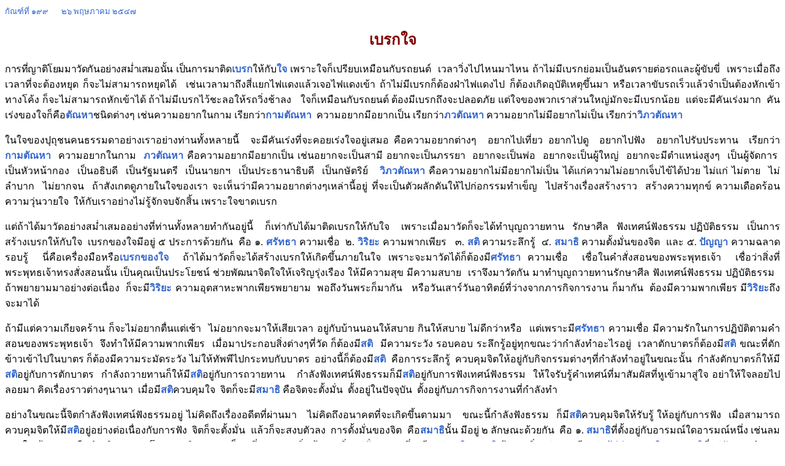

--- FILE ---
content_type: text/html
request_url: http://www.kammatthana.com/D_199.htm
body_size: 9470
content:
<html>

<head>
<meta http-equiv="Content-Type" content="text/html; charset=windows-874">
<meta name="GENERATOR" content="Microsoft FrontPage 4.0">
<meta name="ProgId" content="FrontPage.Editor.Document">
<title>D_199</title>
</head>

<body>

<p><span lang="TH"><font size="2" color="#3366CC">กัณฑ์ที่
๑๙๙&nbsp;&nbsp;&nbsp;&nbsp;&nbsp;&nbsp; </font></span><font size="2" color="#3366CC"><o:p>
</o:p>
<span lang="TH" style="font-family:&quot;Microsoft Sans Serif&quot;;mso-hansi-font-family:&quot;Cordia New&quot;">๒๖
พฤษภาคม ๒๕๔๗</span><span style="font-family: Microsoft Sans Serif; mso-hansi-font-family: Cordia New"><o:p>
</o:p>
</span></font></p>
<p align="center"><font size="5"><span lang="TH"><b><font color="#800000">เบรกใจ</font></b></span></font></p>
<p align="center"><font size="5"><span style="font-family: Microsoft Sans Serif; mso-hansi-font-family: Cordia New"><o:p>
</o:p>
<o:p>
</o:p>
<o:p>
</o:p>
</span></font></p>
<p style="text-align:justify"><font size="3"><span lang="TH" style="font-family: Microsoft Sans Serif; mso-hansi-font-family: Cordia New; letter-spacing: -.3pt">การที่ญาติโยมมาวัดกันอย่างสม่ำเสมอนั้น
เป็นการมา</span><span lang="TH" style="font-family: Microsoft Sans Serif; mso-hansi-font-family: Cordia New">ติด<b><font color="#3366CC">เบรก</font></b>ให้กับ<font color="#3366CC"><b>ใจ</b></font><span style="mso-spacerun: yes"><font color="#3366CC">
</font> </span>เพราะใจก็เปรียบเหมือนกับรถยนต์<span style="mso-spacerun: yes">&nbsp;
</span>เวลาวิ่งไปไหนมาไหน
ถ้าไม่มีเบรกย่อมเป็นอันตรายต่อรถและผู้ขับขี่<span style="mso-spacerun: yes">&nbsp;
</span>เพราะเมื่อถึงเวลาที่จะต้องหยุด
ก็จะไม่สามารถหยุดได้<span style="mso-spacerun: yes">&nbsp;
</span>เช่นเวลามาถึงสี่แยกไฟแดงแล้วเจอไฟแดงเข้า
ถ้าไม่มีเบรกก็ต้องฝ่าไฟแดงไป
ก็ต้องเกิดอุบัติเหตุขึ้นมา
หรือเวลาขับรถเร็วแล้วจำเป็นต้องหักเข้าทางโค้ง
ก็จะไม่สามารถหักเข้าได้
ถ้าไม่มีเบรกไว้ชะลอให้รถวิ่งช้าลง<span style="mso-spacerun: yes">&nbsp;&nbsp;
</span>ใจก็เหมือนกับรถยนต์
ต้องมีเบรกถึงจะปลอดภัย
แต่ใจของพวกเราส่วนใหญ่มักจะมีเบรกน้อย<span style="mso-spacerun: yes">&nbsp;
</span>แต่จะมีคันเร่งมาก<span style="mso-spacerun:
yes">&nbsp; </span>คันเร่งของใจก็คือ<b><font color="#3366CC">ตัณหา</font></b>ชนิดต่างๆ
เช่นความอยากในกาม เรียกว่า<font color="#3366CC"><b>กามตัณหา</b><span style="mso-spacerun: yes">&nbsp;
</span></font>ความอยากมีอยากเป็น
เรียกว่า<font color="#3366CC"><b>ภวตัณหา</b></font><span style="mso-spacerun: yes"><font color="#3366CC">
</font> </span>ความอยากไม่มีอยากไม่เป็น
เรียกว่า<font color="#3366CC"><b>วิภวตัณหา</b><span style="mso-spacerun: yes">&nbsp;&nbsp;
</span></font></span><span style="font-family: Microsoft Sans Serif; mso-hansi-font-family: Cordia New"><o:p>
</o:p>
</span></font><span style="font-family: Microsoft Sans Serif; mso-hansi-font-family: Cordia New"><font size="3"><o:p>
</o:p>
</font></span></p>
<p style="text-align:justify"><font size="3"><span lang="TH" style="font-family: Microsoft Sans Serif; mso-hansi-font-family: Cordia New">ในใจของปุถุชนคนธรรมดาอย่างเราอย่างท่านทั้งหลายนี้<span style="mso-spacerun: yes">&nbsp;
</span>จะมีคันเร่งที่จะคอยเร่งใจอยู่เสมอ
คือความอยากต่างๆ<span style="mso-spacerun: yes">&nbsp;
</span>อยากไปเที่ยว อยากไปดู <span style="mso-spacerun: yes">&nbsp;</span>อยากไปฟัง<span style="mso-spacerun: yes">&nbsp;
</span>อยากไปรับประทาน<span style="mso-spacerun: yes">&nbsp;
</span>เรียกว่า<font color="#3366CC"><b>กามตัณหา</b><span style="mso-spacerun: yes">&nbsp;
</span></font>ความอยากในกาม<span style="mso-spacerun:
yes">&nbsp; </span><b><font color="#3366CC">ภวตัณหา</font></b><font color="#3366CC">
</font>คือความอยากมีอยากเป็น
เช่นอยากจะเป็นสามี
อยากจะเป็นภรรยา<span style="mso-spacerun: yes">&nbsp;
</span>อยากจะเป็นพ่อ<span style="mso-spacerun:
yes">&nbsp; </span>อยากจะเป็นผู้ใหญ่<span style="mso-spacerun: yes">&nbsp;
</span>อยากจะมีตำแหน่งสูงๆ<span style="mso-spacerun: yes">&nbsp;
</span>เป็นผู้จัดการ<span style="mso-spacerun: yes">&nbsp;
</span>เป็นหัวหน้ากอง<span style="mso-spacerun:
yes">&nbsp; </span>เป็นอธิบดี<span style="mso-spacerun: yes">&nbsp;
</span>เป็นรัฐมนตรี<span style="mso-spacerun: yes">&nbsp;
</span>เป็นนายกฯ<span style="mso-spacerun: yes">&nbsp; </span>เป็นประธานาธิบดี<span style="mso-spacerun:
yes">&nbsp; </span>เป็นกษัตริย์<span style="mso-spacerun: yes">&nbsp;&nbsp;
</span><b><font color="#3366CC">วิภวตัณหา</font></b>
คือความอยากไม่มีอยากไม่เป็น
ได้แก่ความไม่อยากเจ็บไข้ได้ป่วย
ไม่แก่ ไม่ตาย<span style="mso-spacerun: yes">&nbsp; </span>ไม่ลำบาก<span style="mso-spacerun: yes">&nbsp;
</span>ไม่ยากจน<span style="mso-spacerun: yes">&nbsp; </span>ถ้าสังเกตดูภายในใจของเรา
จะเห็นว่ามีความอยากต่างๆเหล่านี้อยู่
ที่จะเป็นตัวผลักดันให้ไปก่อกรรมทำเข็ญ<span style="mso-spacerun: yes">&nbsp;
</span>ไปสร้างเรื่องสร้างราว<span style="mso-spacerun: yes">&nbsp;
</span>สร้างความทุกข์
ความเดือดร้อน ความวุ่นวายใจ<span style="mso-spacerun:
yes">&nbsp; </span>ให้กับเราอย่างไม่รู้จักจบจักสิ้น
เพราะใจขาดเบรก<span style="mso-spacerun: yes">&nbsp;
</span></span><span style="font-family: Microsoft Sans Serif; mso-hansi-font-family: Cordia New"><o:p>
</o:p>
</span></font><span style="font-family: Microsoft Sans Serif; mso-hansi-font-family: Cordia New"><font size="3"><o:p>
</o:p>
</font></span></p>
<p style="text-align:justify"><font size="3"><span lang="TH" style="font-family: Microsoft Sans Serif; mso-hansi-font-family: Cordia New">แต่ถ้าได้มาวัดอย่างสม่ำเสมออย่างที่ท่านทั้งหลายทำกันอยู่นี้<span style="mso-spacerun: yes">&nbsp;&nbsp;
</span>ก็เท่ากับได้มาติดเบรกให้กับใจ<span style="mso-spacerun: yes">&nbsp;&nbsp;
</span>เพราะเมื่อมาวัดก็จะได้ทำบุญถวายทาน<span style="mso-spacerun: yes">&nbsp;
</span>รักษาศีล<span style="mso-spacerun: yes">&nbsp; </span>ฟังเทศน์ฟังธรรม
ปฏิบัติธรรม<span style="mso-spacerun: yes">&nbsp; </span>เป็นการสร้างเบรกให้กับใจ<span style="mso-spacerun: yes">&nbsp;
</span>เบรกของใจมีอยู่ ๕
ประการด้วยกัน<span style="mso-spacerun: yes">&nbsp; </span>คือ
๑. <b><font color="#3366CC">ศรัทธา</font></b><span style="mso-spacerun: yes"><font color="#3366CC">
</font> </span>ความเชื่อ<span style="mso-spacerun: yes">&nbsp;
</span>๒.<font color="#3366CC"> <b>วิริยะ</b> </font>ความพากเพียร<span style="mso-spacerun: yes">&nbsp;&nbsp;
</span>๓. <b><font color="#3366CC">สติ</font></b><font color="#3366CC"> </font>ความระลึกรู้<span style="mso-spacerun: yes">&nbsp;
</span>๔. <b><font color="#3366CC">สมาธิ</font></b><font color="#3366CC">
</font>ความตั้งมั่นของจิต<span style="mso-spacerun: yes">&nbsp;
</span>และ ๕. <b><font color="#3366CC">ปัญญา</font></b>
ความฉลาดรอบรู้<span style="mso-spacerun: yes">&nbsp;
</span>นี่คือเครื่องมือหรือ<font color="#3366CC"><b>เบรกของใจ</b><span style="mso-spacerun: yes">&nbsp;
</span></font>ถ้าได้มาวัดก็จะได้สร้างเบรกให้เกิดขึ้นภายในใจ
เพราะจะมาวัดได้ก็ต้องมี<font color="#3366CC"><b>ศรัทธา</b>
</font>ความเชื่อ<span style="mso-spacerun: yes">&nbsp; </span>เชื่อในคำสั่งสอนของพระพุทธเจ้า<span style="mso-spacerun: yes">&nbsp;
</span>เชื่อว่าสิ่งที่พระพุทธเจ้าทรงสั่งสอนนั้น
เป็นคุณเป็นประโยชน์
ช่วยพัฒนาจิตใจให้เจริญรุ่งเรือง
ให้มีความสุข มีความสบาย<span style="mso-spacerun: yes">&nbsp;
</span>เราจึงมาวัดกัน
มาทำบุญถวายทานรักษาศีล
ฟังเทศน์ฟังธรรม ปฏิบัติธรรม<span style="mso-spacerun:
yes">&nbsp;&nbsp; </span>ถ้าพยายามมาอย่างต่อเนื่อง<span style="mso-spacerun: yes">&nbsp;
</span>ก็จะมี<font color="#3366CC"><b>วิริยะ</b> </font>ความอุตสาหะพากเพียรพยายาม<span style="mso-spacerun: yes">&nbsp;
</span>พอถึงวันพระก็มากัน<span style="mso-spacerun:
yes">&nbsp; </span><span style="mso-spacerun: yes">&nbsp;</span>หรือวันเสาร์วันอาทิตย์ที่ว่างจากภารกิจการงาน
ก็มากัน<span style="mso-spacerun: yes">&nbsp; </span>ต้องมีความพากเพียร
ม<font color="#3366CC">ี<b>วิริยะ</b></font>ถึงจะมาได้<span style="mso-spacerun: yes">&nbsp;&nbsp;&nbsp;
</span></span><span style="font-family: Microsoft Sans Serif; mso-hansi-font-family: Cordia New"><o:p>
</o:p>
</span></font><span style="font-family: Microsoft Sans Serif; mso-hansi-font-family: Cordia New"><font size="3"><o:p>
</o:p>
</font></span></p>
<p style="text-align:justify"><font size="3"><span lang="TH" style="font-family: Microsoft Sans Serif; mso-hansi-font-family: Cordia New">ถ้ามีแต่ความเกียจคร้าน
ก็จะไม่อยากตื่นแต่เช้า<span style="mso-spacerun: yes">&nbsp;
</span>ไม่อยากจะมาให้เสียเวลา
อยู่กับบ้านนอนให้สบาย
กินให้สบาย ไม่ดีกว่าหรือ<span style="mso-spacerun: yes">&nbsp;
</span>แต่เพราะมี<font color="#3366CC"><b>ศรัทธา</b>
</font>ความเชื่อ
มีความรักในการปฏิบัติตามคำสอนของพระพุทธเจ้า<span style="mso-spacerun: yes">&nbsp;
</span>จึงทำให้มีความพากเพียร<span style="mso-spacerun: yes">&nbsp;
</span>เมื่อมาประกอบสิ่งต่างๆที่วัด
ก็ต้องมี<font color="#3366CC"><b>สติ</b><span style="mso-spacerun: yes">&nbsp;
</span></font>มีความระวัง รอบคอบ
ระลึกรู้อยู่ทุกขณะว่ากำลังทำอะไรอยู่<span style="mso-spacerun: yes">&nbsp;
</span>เวลาตักบาตรก็ต้องม<font color="#3366CC">ี<b>สติ</b></font><span style="mso-spacerun: yes"><font color="#3366CC">
</font> </span>ขณะที่ตักข้าวเข้าไปในบาตร
ก็ต้องมีความระมัดระวัง
ไม่ให้ทัพพีไปกระทบกับบาตร<span style="mso-spacerun: yes">&nbsp;
</span>อย่างนี้ก็ต้องมี<b><font color="#3366CC">สติ</font></b><span style="mso-spacerun: yes">&nbsp;
</span>คือการระลึกรู้<span style="mso-spacerun:
yes">&nbsp; </span>ควบคุมจิตให้อยู่กับกิจกรรมต่างๆที่กำลังทำอยู่ในขณะนั้น<span style="mso-spacerun: yes">&nbsp;
</span>กำลังตักบาตรก็ให้ม<font color="#3366CC">ี<b>สติ</b></font>อยู่กับการตักบาตร<span style="mso-spacerun: yes">&nbsp;
</span>กำลังถวายทานก็ให้มี<b><font color="#3366CC">สติ</font></b>อยู่กับการถวายทาน<span style="mso-spacerun: yes">&nbsp;&nbsp;
</span>กำลังฟังเทศน์ฟังธรรมก็ม<font color="#3366CC">ี<b>สติ</b></font>อยู่กับการฟังเทศน์ฟังธรรม<span style="mso-spacerun: yes">&nbsp;
</span>ให้ใจรับรู้คำเทศน์ที่มาสัมผัสที่หูเข้ามาสู่ใจ
อย่าให้ใจลอยไปลอยมา
คิดเรื่องราวต่างๆนานา<span style="mso-spacerun: yes">&nbsp;
</span>เมื่อมี<b><font color="#3366CC">สติ</font></b>ควบคุมใจ
<span style="mso-spacerun:
yes">&nbsp;</span>จิตก็จะมี<font color="#3366CC"><b>สมาธิ</b></font><span style="mso-spacerun: yes"><font color="#3366CC">
</font> </span>คือจิตจะตั้งมั่น<span style="mso-spacerun: yes">&nbsp;
</span>ตั้งอยู่ในปัจจุบัน<span style="mso-spacerun: yes">&nbsp;
</span>ตั้งอยู่กับภารกิจการงานที่กำลังทำ<span style="mso-spacerun: yes">&nbsp;
</span></span><span style="font-family: Microsoft Sans Serif; mso-hansi-font-family: Cordia New"><o:p>
</o:p>
</span></font><span style="font-family: Microsoft Sans Serif; mso-hansi-font-family: Cordia New"><font size="3"><o:p>
</o:p>
</font></span></p>
<p style="text-align:justify"><font size="3"><span lang="TH" style="font-family: Microsoft Sans Serif; mso-hansi-font-family: Cordia New">อย่างในขณะนี้จิตกำลังฟังเทศน์ฟังธรรมอยู่
ไม่คิดถึงเรื่องอดีตที่ผ่านมา<span style="mso-spacerun: yes">&nbsp;
&nbsp;</span>ไม่คิดถึงอนาคตที่จะเกิดขึ้นตามมา<span style="mso-spacerun: yes">&nbsp;&nbsp;
</span>ขณะนี้กำลังฟังธรรม<span style="mso-spacerun: yes">&nbsp;
</span>ก็มี<b><font color="#3366CC">สติ</font></b>ควบคุมจิตให้รับรู้
ให้อยู่กับการฟัง<span style="mso-spacerun: yes">&nbsp;
</span>เมื่อสามารถควบคุมจิตให้มี<b><font color="#3366CC">สติ</font></b>อยู่อย่างต่อเนื่องกับการฟัง<span style="mso-spacerun: yes">&nbsp;
</span>จิตก็จะตั้งมั่น<span style="mso-spacerun:
yes">&nbsp; </span>แล้วก็จะสงบตัวลง<span style="mso-spacerun: yes">&nbsp;
</span>การตั้งมั่นของจิต<span style="mso-spacerun: yes">&nbsp;
</span>คือ<b><font color="#3366CC">สมาธ</font><u>ิ</u></b>นั้น
มีอยู่ ๒ ลักษณะด้วยกัน<span style="mso-spacerun: yes">&nbsp;
</span>คือ ๑. <b><font color="#3366CC">สมาธิ</font></b>ที่ตั้งอยู่กับอารมณ์ใดอารมณ์หนึ่ง
เช่นลมหายใจเข้าออก
หรือคำบริกรรมพุทโธๆๆ
จนจิตรวมลงเป็นหนึ่งและสงบนิ่ง
ถ้าสงบนิ่งอยู่ชั่วขณะหนึ่ง
เรียกว่า<font color="#3366CC"><b>ขณิกสมาธิ</b></font><span style="mso-spacerun: yes"><font color="#3366CC">
</font> </span>ถ้าสงบนิ่งอยู่นาน
เรียกว่า<font color="#3366CC"><b>อัปปนาสมาธิ</b><span style="mso-spacerun: yes">&nbsp;
</span></font>๒. <b><font color="#3366CC">สมาธิ</font></b>ที่อยู่กับการทำงาน
จิตไม่ส่ายแส่ไปที่โน่นมาที่นี่
เช่นเวลาอ่านหนังสือก็มี<b><font color="#3366CC">สมาธิ</font></b>อยู่กับการอ่านหนังสือ
เวลาทำงานทำกิจกรรมต่างๆ
ก็มี<b><font color="#3366CC">สมาธิ</font></b>อยู่กับงานต่างๆเหล่านั้น<span style="mso-spacerun: yes">&nbsp;
</span>ถ้ามี<b><font color="#3366CC">สมาธิ</font></b>อยู่กับการทำงาน
การทำงานย่อมเกิดผล
ไม่ผิดพลาด<span style="mso-spacerun: yes">&nbsp; </span>เพราะมีความจดจ่อคอยเฝ้าดูอยู่
ผลดีก็เกิดขึ้นมา<span style="mso-spacerun:
yes">&nbsp; </span>ถ้าฟังเทศน์ฟังธรรมก็จะเกิดปัญญา<span style="mso-spacerun: yes">&nbsp;
</span>เกิดความฉลาดขึ้นมา<span style="mso-spacerun: yes">&nbsp;
</span>รู้เรื่องราวต่างๆที่พระพุทธเจ้าได้ทรงสั่งสอน<span style="mso-spacerun:
yes">&nbsp; </span></span><span style="font-family: Microsoft Sans Serif; mso-hansi-font-family: Cordia New"><o:p>
</o:p>
</span></font><span style="font-family: Microsoft Sans Serif; mso-hansi-font-family: Cordia New"><font size="3"><o:p>
</o:p>
</font></span></p>
<p style="text-align:justify"><font size="3"><span lang="TH" style="font-family: Microsoft Sans Serif; mso-hansi-font-family: Cordia New">อย่าไปคิดว่าคนฟังธรรมทุกคนจะฉลาด
เพราะถ้าฟังไม่เป็น
ก็จะไม่รู้เรื่อง<span style="mso-spacerun: yes">&nbsp;
</span>เช่นเวลาฟังก็นั่งคุยกัน<span style="mso-spacerun: yes">&nbsp;
</span>อย่างนี้ก็จะไม่รู้เรื่อง<span style="mso-spacerun: yes">&nbsp;
</span>หรือถ้าไม่ได้คุยกัน
แต่ไปคิดเรื่องนั้นเรื่องนี้อยู่<span style="mso-spacerun: yes">&nbsp;
</span>ก็จะไม่รู้เรื่องที่พระกำลังสอนกำลังเทศน์เช่นกัน
แต่ถ้าตั้งใจฟังด้วยสติ
ควบคุมจิตให้รับรู้กับธรรมะ
ที่เข้ามาสัมผัสกับใจ
แล้วก็พิจารณาตาม<span style="mso-spacerun: yes">&nbsp;
</span>ก็จะเกิดปัญญาขึ้นมา<span style="mso-spacerun: yes">&nbsp;
</span>เกิดความฉลาดขึ้นมา<span style="mso-spacerun:
yes">&nbsp; </span>เพราะธรรมะสอนให้เป็นคนฉลาดนั่นเอง<span style="mso-spacerun:
yes">&nbsp;&nbsp; </span>ธรรมะสอน<font color="#3366CC"><b>เหตุ</b>
</font>สอน<b><font color="#3366CC">ผล</font></b> สอน<font color="#3366CC"><b>ความจริง</b><span style="mso-spacerun: yes">&nbsp;
</span></font>เมื่อรู้เหตุ รู้ผลแล้ว
ก็จะสามารถแยกแยะได้ว่าเหตุอันใดเป็นเหตุที่สร้างความเจริญ<span style="mso-spacerun: yes">&nbsp;
</span>เหตุอันใดเป็นเหตุที่สร้างความเสื่อมเสีย<span style="mso-spacerun: yes">&nbsp;
</span>เมื่อรู้ก็จะได้ทำแต่เหตุที่สร้างความเจริญ<span style="mso-spacerun: yes">&nbsp;
</span>ส่วนเหตุที่สร้างความเสื่อมก็ลดละไป<span style="mso-spacerun: yes">&nbsp;
</span>เช่นรู้ว่าการเสพสุรายาเมา<span style="mso-spacerun: yes">&nbsp;
</span>เล่นการพนัน<span style="mso-spacerun: yes">&nbsp; </span>เที่ยวกลางคืน
คบคนชั่วเป็นมิตร<span style="mso-spacerun: yes">&nbsp;
</span>ความเกียจคร้าน<span style="mso-spacerun: yes">&nbsp;
</span>เป็นเหตุของความเสื่อมเสีย<span style="mso-spacerun: yes">&nbsp;
</span>ก็พยายามลดละอบายมุขต่างๆเหล่านี้<span style="mso-spacerun: yes">&nbsp;&nbsp;
</span>พยายามเลิก<span style="mso-spacerun: yes">&nbsp; </span>พยายามไม่ไปคบกับคนที่มีพฤติกรรมแบบนี้<span style="mso-spacerun: yes">&nbsp;&nbsp;
</span>เพราะถ้าไปเกี่ยวข้องด้วย<span style="mso-spacerun: yes">&nbsp;
</span>ก็จะต้องถูกชวนให้ไปเกี่ยวข้องกับเรื่องเหล่านี้<span style="mso-spacerun: yes">&nbsp;
</span><b><font color="#3366CC">ถ้าเสียดายเพื่อน
เราก็จะเสียคน</font></b><font color="#3366CC"><span style="mso-spacerun: yes">&nbsp;
</span></font>ถ้าต้องพบกับคนที่ชักจูงให้ไปในทางที่ไม่ดี<span style="mso-spacerun:
yes">&nbsp; </span>ก็ต้องเลือกตัวเราไว้ก่อน<span style="mso-spacerun: yes">&nbsp;
</span>อย่าไปเลือกเพื่อน<span style="mso-spacerun: yes">&nbsp;
</span>เพราะเพื่อนมีอยู่มากมายก่ายกอง<span style="mso-spacerun: yes">&nbsp;
</span>มีเป็นล้าน
เราสามารถเลือกได้<span style="mso-spacerun: yes">&nbsp;&nbsp;
</span>เพื่อนมีทั้งเพื่อนดีและเพื่อนไม่ดี<span style="mso-spacerun: yes">&nbsp;
</span>ถ้าเพื่อนไม่ดีจะชวนไปในทางที่ไม่ดี<span style="mso-spacerun: yes">&nbsp;
</span>ก็อย่าไป<span style="mso-spacerun: yes">&nbsp; </span>เบรกใจไว้<span style="mso-spacerun: yes">&nbsp;
</span>เบรกด้วยปัญญา<span style="mso-spacerun:
yes">&nbsp; </span>ถ้าไปแล้วเสียคน
ต้องมาเสียใจทีหลัง
สู้อย่าไปดีกว่า<span style="mso-spacerun: yes">&nbsp;
</span>อย่าคบกับเขาดีกว่า<span style="mso-spacerun:
yes">&nbsp;&nbsp; </span></span><span style="font-family: Microsoft Sans Serif; mso-hansi-font-family: Cordia New"><o:p>
</o:p>
</span></font><span style="font-family: Microsoft Sans Serif; mso-hansi-font-family: Cordia New"><font size="3"><o:p>
</o:p>
</font></span></p>
<p style="text-align:justify"><font size="3"><span lang="TH" style="font-family: Microsoft Sans Serif; mso-hansi-font-family: Cordia New">นี่เรียกว่า<font color="#3366CC"><b>ปัญญา</b>
</font>ความฉลาด รู้ผิดถูกดีชั่ว<span style="mso-spacerun: yes">&nbsp;&nbsp;
</span>รู้เหตุรู้ผลของความเจริญและความเสื่อมทั้งหลาย
เมื่อรู้แล้วก็จะสามารถยับยั้งจิตใจไม่ให้ไปกระทำในสิ่งที่ไม่ดีได้
นี่คือความหมายของ<font color="#3366CC"><b>เบรกใจ</b><span style="mso-spacerun: yes">&nbsp;
</span></font>เราจึงต้องเจริญธรรมะทั้ง
๕ ประการนี้<span style="mso-spacerun: yes">&nbsp; </span>คือต้องมีความเลื่อมใส<font color="#3366CC"><b>ศรัทธา</b><span style="mso-spacerun:
yes">&nbsp; </span></font>ศรัทธาจะเจริญก้าวหน้าได้
ก็ต้องเข้าหาบัณฑิต หาผู้รู้
หา<b><font color="#3366CC">พระสุปฏิปันโน</font></b>ทั้งหลาย<span style="mso-spacerun: yes">&nbsp;
</span>เมื่อได้ยินได้ฟังคำสอนของท่านแล้ว<span style="mso-spacerun: yes">&nbsp;
</span>ก็จะเกิดความเข้าอกเข้าใจในสิ่งต่างๆที่พระพุทธเจ้าทรงสั่งสอน
จนในที่สุดก็จะรู้จะเห็นตามที่พระพุทธเจ้าทรงรู้ทรงเห็น<span style="mso-spacerun:
yes">&nbsp; </span>เมื่อถึงขั้นนั้นแล้ว
จะไม่สงสัยในธรรมที่พระพุทธเจ้าทรงสั่งสอนเลย<span style="mso-spacerun: yes">&nbsp;
</span>ความเชื่อก็ไม่มีความจำเป็นต่อไป<span style="mso-spacerun: yes">&nbsp;
</span>เพราะเห็นความจริงแล้ว<span style="mso-spacerun: yes">&nbsp;&nbsp;&nbsp;
</span>ความเชื่อเป็นตัวนำทางให้เข้าสู่ความจริง<span style="mso-spacerun: yes">&nbsp;
</span>เมื่อเห็นความจริงแล้ว
ก็ไม่ต้องอาศัยความเชื่ออีกต่อไป
คนอื่นจะเชื่อหรือไม่เชื่อก็ไม่มีผลกระทบกับเรา<span style="mso-spacerun: yes">&nbsp;
</span>เพราะเห็นด้วยตาของเราแล้ว
รู้ด้วยใจแล้วว่าเป็นอย่างนี้จริงๆ<span style="mso-spacerun: yes">&nbsp;
</span></span><span style="font-family: Microsoft Sans Serif; mso-hansi-font-family: Cordia New"><o:p>
</o:p>
</span></font><span style="font-family: Microsoft Sans Serif; mso-hansi-font-family: Cordia New"><font size="3"><o:p>
</o:p>
</font></span></p>
<p style="text-align:justify"><font size="3"><span lang="TH" style="font-family: Microsoft Sans Serif; mso-hansi-font-family: Cordia New">เวลาไปหาหมอ
หมอก็วินิจฉัยโรคของเรา<span style="mso-spacerun: yes">&nbsp;
&nbsp;</span>เสร็จแล้วก็สั่งจ่ายยาให้มารับประทาน<span style="mso-spacerun: yes">&nbsp;
</span>ถ้าไม่มีศรัทธาความเชื่อในหมอ<span style="mso-spacerun: yes">&nbsp;
</span>ก็จะไม่กล้ารับประทานยา
ก็จะไม่รู้ว่ายาที่หมอให้มาจะรักษาโรคของเราได้หรือไม่<span style="mso-spacerun:
yes">&nbsp; </span>แต่ถ้าเชื่อหมอ
ยอมเสี่ยงยอมตาย
เชื่อว่าหมอไม่โกหกหลอกลวง<span style="mso-spacerun: yes">&nbsp;
</span>เชื่อว่าหมอมีความเมตตา
มีความหวังดี <span style="mso-spacerun: yes">&nbsp;</span>ก็รับประทานยาที่หมอให้มา<span style="mso-spacerun: yes">&nbsp;
</span>เมื่อรับประทานไปแล้ว<span style="mso-spacerun: yes">&nbsp;
</span>ถ้าโรคหายก็รู้ว่าเป็นยาที่ใช้ได้ผล<span style="mso-spacerun: yes">&nbsp;
</span>สามารถรักษาโรคภัยไข้เจ็บของเราได้<span style="mso-spacerun: yes">&nbsp;
</span>ต่อไปไม่ต้องเชื่อหมอก็ได้<span style="mso-spacerun: yes">&nbsp;
</span>เวลาเป็นโรคนี้อีก
ก็ไปหายานี้มารับประทานเองก็ได้<span style="mso-spacerun: yes">&nbsp;&nbsp;
</span>นี่คือความหมายของความเชื่อ<span style="mso-spacerun: yes">&nbsp;
</span>ไม่ได้ให้เชื่อเฉยๆ
ไม่ได้ให้เชื่อแบบงมงาย<span style="mso-spacerun: yes">&nbsp;
</span>แต่เชื่อแล้วต้องนำไปพิสูจน์<span style="mso-spacerun: yes">&nbsp;&nbsp;
</span>พระพุทธเจ้าสอนให้ละเว้นจากอบายมุขต่างๆ<span style="mso-spacerun: yes">&nbsp;
</span>ก็ต้องพิสูจน์ดูว่าหลังจากได้ละเว้นจากอบายมุขต่างๆแล้ว<span style="mso-spacerun: yes">&nbsp;
</span>ชีวิตดีขึ้นหรือเลวลง<span style="mso-spacerun: yes">&nbsp;
</span>ทรงสอนให้ละเว้นจากการกระทำบาปทั้งปวง
ละเว้นจากการฆ่าสัตว์ตัดชีวิต
จากการลักทรัพย์
ประพฤติผิดประเวณี<span style="mso-spacerun: yes">&nbsp;
</span>โกหกพูดปดมดเท็จ<span style="mso-spacerun:
yes">&nbsp; </span>ก็ลองไปประพฤติดู<span style="mso-spacerun: yes">&nbsp;
</span>แล้วดูซิว่าชีวิตจะเจริญขึ้นหรือเสื่อมลง<span style="mso-spacerun: yes">&nbsp;
</span></span><span style="font-family: Microsoft Sans Serif; mso-hansi-font-family: Cordia New"><o:p>
</o:p>
</span></font><span style="font-family: Microsoft Sans Serif; mso-hansi-font-family: Cordia New"><font size="3"><o:p>
</o:p>
</font></span></p>
<p><span lang="TH"><font size="3">การดูความเจริญความเสื่อม
ก็ไม่ได้ดูที่เงิน
ว่ามีมากขึ้นหรือน้อยลง<span style="mso-spacerun: yes">&nbsp;&nbsp;
</span>เพราะคนที่ไปโกงมา
ก็มีเงินมากขึ้นได้<span style="mso-spacerun: yes">&nbsp;
</span>อย่างนี้ไม่ใช่ความเจริญ<span style="mso-spacerun: yes">&nbsp;
</span>ความเจริญหมายถึงการไม่เบียดเบียนผู้อื่น<span style="mso-spacerun: yes">&nbsp;
</span>จิตมีความเมตตากรุณามากขึ้น<span style="mso-spacerun: yes">&nbsp;
</span>มีความสงบร่มเย็นเป็นสุขมากขึ้นไปต่างหาก
ที่เป็นความเจริญ
เป็นอานิสงส์ของการรักษาศีล<span style="mso-spacerun: yes">&nbsp;
</span>ดังที่ได้กล่าวไว้ในท้ายของศีลว่า
<font color="#3366CC"><b>สีเลน นิพพุติง
ยันติ</b><span style="mso-spacerun: yes">&nbsp; </span></font>ศีลเป็นเครื่องระงับดับความทุกข์
ความวุ่นวายใจ<span style="mso-spacerun: yes">&nbsp; </span>คนที่ไม่ไปก่อกรรมทำเข็ญสร้างความเดือดร้อนให้กับผู้อื่น<span style="mso-spacerun: yes">&nbsp;
</span>จิตใจจะสงบ ไม่วุ่นวาย<span style="mso-spacerun: yes">&nbsp;
</span>แต่คนที่ไปสร้างความเดือดร้อนให้กับผู้อื่น
จะต้องมีความหวาดระแวง<span style="mso-spacerun: yes">&nbsp;
</span>มีความกังวล<span style="mso-spacerun: yes">&nbsp; </span>มีความวิตก<span style="mso-spacerun: yes">&nbsp;
</span>กลัวว่าจะต้องถูกเรียกเอาคืนไป
คือถูกทำร้าย<span style="mso-spacerun:
yes">&nbsp; </span>เมื่อไปทำร้ายเขา
ก็ต้องคิดว่าเขาจะต้องมาทำร้ายเรา<span style="mso-spacerun: yes">&nbsp;
</span>แต่คนที่ไม่ไปทำร้ายผู้อื่น<span style="mso-spacerun: yes">&nbsp;
</span>ไม่สร้างความเดือดร้อนให้กับผู้อื่น<span style="mso-spacerun: yes">&nbsp;
</span>ไม่เบียดเบียนผู้อื่น
ย่อมอยู่เย็นเป็นสุข<span style="mso-spacerun: yes">&nbsp;
</span>เพราะจิตใจไม่มีความหวาดระแวง
ไม่มีความกลัวนั่นเอง<span style="mso-spacerun: yes">&nbsp;&nbsp;</span></font></span><span style="font-family: Microsoft Sans Serif; mso-hansi-font-family: Cordia New"><font size="3"><o:p>
</o:p>
</font></span></p>
<p style="text-align:justify"><font size="3"><span lang="TH" style="font-family: Microsoft Sans Serif; mso-hansi-font-family: Cordia New">หลังจากที่ได้พิสูจน์เห็นความจริงแล้ว
ต่อไปใครจะพูดอย่างไร
เช่นว่าบาปบุญไม่มี
ก็ไม่มีปัญหาอะไร
เราจะไม่เดือดร้อน ไม่กังวล<span style="mso-spacerun: yes">&nbsp;&nbsp;
</span>เพราะรู้ว่าคนที่พูดแบบนั้นเป็นคนตาบอด<span style="mso-spacerun: yes">&nbsp;
</span>เป็นคนที่ไม่ได้สัมผัสกับความจริง<span style="mso-spacerun: yes">&nbsp;
</span>เหมือนกับที่ศรัทธาญาติโยมได้มาที่วัดญาณฯ<span style="mso-spacerun: yes">&nbsp;
</span>ได้เห็นสภาพต่างๆของวัดญาณฯว่าเป็นอย่างไร<span style="mso-spacerun:
yes">&nbsp; </span>เวลาใครมาพูดมาบอกว่าเป็นอย่างนั้นอย่างนี้
เราจะเชื่อหรือไม่เชื่อก็ได้<span style="mso-spacerun: yes">&nbsp;
</span>เพราะรู้อยู่แกใจแล้วว่าสภาพของวัดญาณฯนั้นเป็นอย่างไร<span style="mso-spacerun: yes">&nbsp;
</span>แต่จะรู้ว่าเขาพูดจริงหรือไม่จริง
เพราะเราเห็นความจริงแล้วนั่นเอง<span style="mso-spacerun: yes">&nbsp;
</span>นี่ก็คือความหมายของการมี<b><font color="#3366CC">ศรัทธา</font></b>ที่นำไปสู่การปฏิบัติด้วย<font color="#3366CC"><b>วิริยะ</b><span style="mso-spacerun: yes">&nbsp;&nbsp;
</span></font>ด้วย<font color="#3366CC"><b>สติ</b></font><span style="mso-spacerun: yes"><font color="#3366CC">
</font> </span>ด้วย<font color="#3366CC"><b>สมาธิ</b><span style="mso-spacerun: yes">&nbsp;
</span></font>ด้วย<font color="#3366CC"><b>ปัญญา</b></font><span style="mso-spacerun: yes"><font color="#3366CC">&nbsp;
</font> </span>เพื่อให้เกิดความรู้แจ้งเห็นจริงขึ้นมาภายในใจ<span style="mso-spacerun: yes">&nbsp;
</span>เมื่อรู้แล้วก็เท่ากับมีเบรกไว้ระงับจิตใจ<span style="mso-spacerun: yes">&nbsp;&nbsp;&nbsp;
</span>เวลาจะโกรธก็จะไม่โกรธ
เพราะรู้ว่าเวลาโกรธเราเป็นผู้เดือดร้อน<span style="mso-spacerun: yes">&nbsp;
</span>ใจจะร้อนเป็นฟืนเป็นไฟขึ้นมา
เวลาเห็นอะไรอยากจะได้
ก็ระงับความอยากได้<span style="mso-spacerun: yes">&nbsp;
</span>เพราะรู้ว่าความอยากเป็นตัวสร้างความทุกข์
ความวุ่นวายใจ<span style="mso-spacerun: yes">&nbsp; </span></span><span style="font-family: Microsoft Sans Serif; mso-hansi-font-family: Cordia New"><o:p>
</o:p>
</span></font><span style="font-family: Microsoft Sans Serif; mso-hansi-font-family: Cordia New"><font size="3"><o:p>
</o:p>
</font></span></p>
<p style="text-align:justify"><font size="3"><span lang="TH" style="font-family: Microsoft Sans Serif; mso-hansi-font-family: Cordia New">ถ้าไม่ได้มาวัด
ไม่ได้มาฟังเทศน์ฟังธรรม
ไม่ได้มาทำบุญทำทาน
รักษาศีลปฏิบัติธรรม<span style="mso-spacerun: yes">&nbsp;
</span>เราจะไม่มีเบรกไว้เบรกใจ<span style="mso-spacerun: yes">&nbsp;
</span>เวลาเกิดความอยากอะไรขึ้นมาก็จะหยุดใจไม่ได้<span style="mso-spacerun:
yes">&nbsp; </span>อยากจะกินเหล้าก็หยุดไม่ได้<span style="mso-spacerun: yes">&nbsp;
</span>อยากจะเล่นการพนันก็หยุดไม่ได้<span style="mso-spacerun: yes">&nbsp;&nbsp;
</span>อยากจะออกไปเที่ยวกลางคืนก็หยุดไม่ได้<span style="mso-spacerun: yes">&nbsp;
</span>ทั้งๆที่รู้อยู่แก่ใจ<span style="mso-spacerun: yes">&nbsp;
</span>เพราะเป็นเมืองพุทธ
มีศาสนาคอยสั่งสอนอยู่เสมอว่าอบายมุขเป็นความเสื่อม<span style="mso-spacerun: yes">&nbsp;
</span>เป็นสิ่งที่จะทำลายเผาผลาญความสุขความเจริญของเราให้หมดไป
ทั้งๆที่ได้ยินได้ฟังและรู้อยู่<span style="mso-spacerun: yes">&nbsp;&nbsp;&nbsp;&nbsp;
</span>แต่เมื่อเกิดความอยากขึ้นมาก็หยุดไม่ได้
<span style="mso-spacerun: yes">&nbsp;</span>เพราะไม่มีเบรก
ไม่ได้เข้าวัด<span style="mso-spacerun: yes">&nbsp; </span>ไม่ได้ปฏิบัติธรรม<span style="mso-spacerun:
yes">&nbsp; </span>ไม่ได้สร้าง<b><font color="#3366CC">ศรัทธา
วิริยะ สติ สมาธิ </font></b>และ<b><font color="#3366CC">ปัญญา</font></b>นั่นเอง<span style="mso-spacerun: yes">&nbsp;
</span>เมื่อไม่มีเบรกก็เหมือนกับรถที่ไปถึงสี่แยกไฟแดง
ก็ต้องชนแหลกเท่านั้นแหละ<span style="mso-spacerun: yes">&nbsp;
</span>เมื่อห้ามจิตใจไม่ได้
ก็ต้องทำในสิ่งที่นำความเสื่อมเสีย
ความเดือดร้อนวุ่นวายมาให้
จนในที่สุดก็จะต้องหมดเนื้อหมดตัวหมดชีวิตไป
เพราะเมื่อหมดเนื้อหมดตัวแล้ว
ก็ไม่รู้ว่าจะอยู่ต่อไปทำไม
ก็ฆ่าตัวตายเสียเลย<span style="mso-spacerun: yes">&nbsp;
</span></span><span style="font-family: Microsoft Sans Serif; mso-hansi-font-family: Cordia New"><o:p>
</o:p>
</span></font><span style="font-family: Microsoft Sans Serif; mso-hansi-font-family: Cordia New"><font size="3"><o:p>
</o:p>
</font></span></p>
<p style="text-align:justify"><font size="3"><span lang="TH" style="font-family: Microsoft Sans Serif; mso-hansi-font-family: Cordia New">ถ้าไม่มีเบรกไว้คอยเบรกใจ<span style="mso-spacerun: yes">&nbsp;
</span>เวลาเห็นอะไร
อยากจะได้อะไร<span style="mso-spacerun: yes">&nbsp; </span>ถ้าหาด้วยลำแข้งลำขา
ด้วยสติปัญญาของตนไม่ได้
ก็ต้องหามาด้วยวิธีฉ้อโกง<span style="mso-spacerun: yes">&nbsp;
</span>ไปลักไปขโมย ไปโกหกหลอกลวง
เวลาเห็นสามีภรรยาของผู้อื่นอยากจะได้มาครอบครอง<span style="mso-spacerun: yes">&nbsp;
</span>ก็จะหักห้ามจิตใจไม่ได้
เพราะไม่มีเบรก<span style="mso-spacerun: yes">&nbsp;
</span>ก็จะต้องไปเป็นชู้
เป็นเมียน้อย
อยู่แบบไม่มีเกียรติ<span style="mso-spacerun: yes">&nbsp;
</span>อยู่แบบหลบๆซ่อนๆ
อยู่แบบขโมย
อย่างนี้จะดีที่ตรงไหน<span style="mso-spacerun: yes">&nbsp;
</span>แต่ก็ต้องเอา
เพราะสู้ความอยากไม่ได้<span style="mso-spacerun: yes">&nbsp;&nbsp;
</span>ความอยากมันล้นอยู่ภายในใจ<span style="mso-spacerun: yes">&nbsp;
</span>อยากจะสุข อยากจะสบาย<span style="mso-spacerun: yes">&nbsp;
</span>อยู่กับเขาแล้ว
เขาจะได้เลี้ยงดูเรา<span style="mso-spacerun: yes">&nbsp;
</span>ถึงแม้จะเป็นบ้านเล็กบ้านน้อยก็ยอมเป็น<span style="mso-spacerun: yes">&nbsp;
</span>นี่เป็นเพราะความเกียจคร้าน<span style="mso-spacerun: yes">&nbsp;&nbsp;
</span>ถ้ามีความขยันแล้วรับรองได้ว่าความเสื่อมจะเข้าไม่ถึงตัวเรา<span style="mso-spacerun: yes">&nbsp;
</span>เพราะเมื่อมีความขยัน
ตอนเป็นเด็กก็จะขยันเรียนหนังสือ<span style="mso-spacerun: yes">&nbsp;
</span>ขยันทำงานช่วยพ่อแม่<span style="mso-spacerun: yes">&nbsp;
</span>ขยันหาเงินหาทองเพื่อไปเรียนหนังสือ<span style="mso-spacerun: yes">&nbsp;
</span>เมื่อเรียนจบ
ก็ขยันทำมาหากิน มีเงินมีทอง
มีความเจริญก้าวหน้าในชีวิตการงาน
มีคนชื่นชมยินดี<span style="mso-spacerun: yes">&nbsp;
</span>ระหว่างคนเกียจคร้านกับคนขยันนั้น<span style="mso-spacerun: yes">&nbsp;
</span>ก็เหมือนกับสิ่งที่มีค่ากับไม่มีค่า<span style="mso-spacerun: yes">&nbsp;
</span>เหมือนทองกับก้อนอิฐ<span style="mso-spacerun: yes">&nbsp;
</span>อย่างไหนจะมีค่ากว่ากัน<span style="mso-spacerun: yes">&nbsp;
</span>ทองย่อมมีค่ากว่าก้อนอิฐอย่างแน่นอน<span style="mso-spacerun: yes">&nbsp;
</span></span><span style="font-family: Microsoft Sans Serif; mso-hansi-font-family: Cordia New"><o:p>
</o:p>
</span></font><span style="font-family: Microsoft Sans Serif; mso-hansi-font-family: Cordia New"><font size="3"><o:p>
</o:p>
</font></span></p>
<p><span lang="TH"><font size="3">คนก็เหมือนกัน<span style="mso-spacerun:
yes">&nbsp; </span>คนขยันกับคนเกียจคร้านมีค่าแตกต่างกัน<span style="mso-spacerun:
yes">&nbsp; </span>ไม่มีใครอยากจะคบกับคนเกียจคร้าน<span style="mso-spacerun: yes">&nbsp;
</span>มีแต่ชอบคบกับคนขยัน<span style="mso-spacerun: yes">&nbsp;
</span>เวลาคนขยันไปอยู่ที่ไหนกับใครมีแต่คนรัก
ชื่นชมยินดี<span style="mso-spacerun: yes">&nbsp; </span>เวลาจากไปก็เสียดาย<span style="mso-spacerun: yes">&nbsp;
</span>เวลากลับมา ก็ดีอกดีใจ<span style="mso-spacerun: yes">&nbsp;
</span>ถ้าเป็นคนเกียจคร้าน<span style="mso-spacerun: yes">&nbsp;
</span>ไปอยู่กับใครก็มีแต่คนสาปแช่ง
มีแต่คนขับไล่
อยากให้ไปอยู่ไกลๆ<span style="mso-spacerun: yes">&nbsp;
</span>อยู่ก็มีแต่จะดูดทรัพย์
ดูดความเจริญ<span style="mso-spacerun: yes">&nbsp; </span>จึงไม่ยินดีที่จะให้คนเกียจคร้านอยู่ด้วย<span style="mso-spacerun: yes">&nbsp;
</span>มีแต่อยากจะขับไล่ไสส่ง<span style="mso-spacerun: yes">&nbsp;
</span>เวลาไปก็มีแต่ความโล่งอกโล่งใจ
เวลากลับมาก็จะมีแต่ความเบื่อหน่ายอิดหนาระอาใจ<span style="mso-spacerun: yes">&nbsp;
</span>นี่คือความแตกต่างระหว่างความเกียจคร้านกับความขยัน
ถ้าไม่ได้มาวัดก็จะไม่รู้เรื่องเหล่านี้
ไม่เกิดปัญญา
เพราะจะถูกความหลงคอยสอนให้เห็นผิดเป็นชอบ<span style="mso-spacerun: yes">&nbsp;
</span>ทำไมคนเราถึงเกียจคร้าน
ก็เพราะมีความหลงครอบงำจิตใจ<span style="mso-spacerun: yes">&nbsp;
</span>ไม่ได้มีปัญญาแสงสว่างคอยเตือน
คอยสอน คอยบอก
ว่าความเกียจคร้านเป็นตัวทำลาย<span style="mso-spacerun: yes">&nbsp;
</span>ไม่ใช่ตัวส่งเสริมให้เกิดความเจริญรุ่งเรือง<span style="mso-spacerun:
yes">&nbsp; </span>แต่ถ้ามาวัด มาฟังธรรม<span style="mso-spacerun: yes">&nbsp;
</span>ก็จะเกิดความรู้เกิดปัญญา
เกิดความฉลาดขึ้นมา<span style="mso-spacerun:
yes">&nbsp;</span></font></span><span style="font-family: Microsoft Sans Serif; mso-hansi-font-family: Cordia New"><font size="3"><o:p>
</o:p>
</font></span></p>
<p style="text-align:justify"><font size="3"><span lang="TH" style="font-family: Microsoft Sans Serif; mso-hansi-font-family: Cordia New">เมื่อรู้แล้วว่าความเกียจคร้านเป็นพิษเป็นภัย<span style="mso-spacerun: yes">&nbsp;
</span>เป็นเหมือนยาพิษ<span style="mso-spacerun:
yes">&nbsp; </span>ก็จะไม่เข้าใกล้
ไม่หยิบขึ้นมากินอย่างแน่นอน<span style="mso-spacerun: yes">&nbsp;
</span>เพราะไม่ใช่ยา<span style="mso-spacerun:
yes">&nbsp; </span>ไม่เหมือนปัญญา
ซึ่งเป็นเหมือนกับยา<span style="mso-spacerun:
yes">&nbsp; </span>มีปัญญามากน้อยเท่าไรก็จะสามารถรักษาโรคใจได้มากน้อยเพียงนั้น<span style="mso-spacerun: yes">&nbsp;&nbsp;
</span>โรคใจคืออะไร<span style="mso-spacerun:
yes">&nbsp; </span>ก็คือความทุกข์ที่เกิดจากความหวาดกลัวทั้งหลาย<span style="mso-spacerun: yes">&nbsp;
</span>หวาดกลัวในความแก่
ความเจ็บ ความตาย<span style="mso-spacerun: yes">&nbsp;
</span>หวาดกลัวในการพลัดพรากจากของรักของเจริญใจทั้งหลายทั้งปวง<span style="mso-spacerun: yes">&nbsp;
</span>แต่ถ้ามีปัญญาแล้ว<span style="mso-spacerun:
yes">&nbsp; </span>จิตจะมีความกล้าหาญ
ไม่มีความกลัว<span style="mso-spacerun:
yes">&nbsp;&nbsp; </span>เพราะปัญญาจะสอนจิตให้รู้ว่า
สิ่งที่แก่ ที่เจ็บ ที่ตายไป
ไม่ใช่ตัวจิต<span style="mso-spacerun: yes">&nbsp; </span>สิ่งที่แก่
ที่เจ็บ ที่ตาย
เป็นร่างกายต่างหาก<span style="mso-spacerun: yes">&nbsp;
</span>แต่ตัวจิตผู้กลัวความแก่
ความเจ็บ ความตายหาได้แก่
หาได้เจ็บ
หาได้ตายไปกับร่างกายไม่<span style="mso-spacerun:
yes">&nbsp;&nbsp; </span>เมื่อปฏิบัติธรรมแล้วจะเห็น<span style="mso-spacerun: yes">&nbsp;
&nbsp;</span>เมื่อจิตรวมลงเป็นสมาธิ
จะเห็นว่ากายกับจิตเป็นคนละส่วนกัน<span style="mso-spacerun: yes">&nbsp;
</span>เป็นเหมือนกับน้ำกับขวดน้ำ
เวลาอยู่ในขวดจะรู้สึกว่าเป็นอันหนึ่งอันเดียวกัน<span style="mso-spacerun: yes">&nbsp;
</span>แต่ถ้าเทน้ำออกจากขวดใส่ไปในแก้ว
ก็จะรู้ว่าน้ำเป็นอย่างหนึ่ง<span style="mso-spacerun: yes">&nbsp;
&nbsp;</span>ขวดเป็นอย่างหนึ่ง<span style="mso-spacerun: yes">&nbsp;
</span></span><span style="font-family: Microsoft Sans Serif; mso-hansi-font-family: Cordia New"><o:p>
</o:p>
</span></font><span style="font-family: Microsoft Sans Serif; mso-hansi-font-family: Cordia New"><font size="3"><o:p>
</o:p>
</font></span></p>
<p style="text-align:justify"><font size="3"><span lang="TH" style="font-family: Microsoft Sans Serif; mso-hansi-font-family: Cordia New">เวลาปฏิบัติธรรมด้วยสติ
ทำจิตให้สงบรวมลงเป็นสมาธิแล้ว
กายกับใจก็จะแยกออกจากกัน<span style="mso-spacerun: yes">&nbsp;
</span>กายก็อยู่ส่วนหนึ่ง<span style="mso-spacerun:
yes">&nbsp; </span>ใจก็อยู่ส่วนหนึ่ง<span style="mso-spacerun: yes">&nbsp;
</span>แล้วก็จะรู้ว่ากายไม่ใช่เรา<span style="mso-spacerun: yes">&nbsp;
</span>กายไม่ใช่ใจ<span style="mso-spacerun: yes">&nbsp; </span>ใจกับกายเป็นคนละส่วนกัน<span style="mso-spacerun: yes">&nbsp;
</span>เวลากายเจ็บไข้ได้ป่วย
ใจก็ไม่ต้องเจ็บไข้ได้ป่วยตามไปด้วย<span style="mso-spacerun: yes">&nbsp;
</span>คนที่มีปัญญาจึงไม่เจ็บเวลาเป็นโรคภัยไข้เจ็บ
เจ็บเพียงแต่ร่างกายเท่านั้น
แต่ใจไม่เดือดร้อนวุ่นวาย
ไม่หวาดวิตกว่าโรคจะหายหรือไม่<span style="mso-spacerun: yes">&nbsp;
</span>จะตายหรือเปล่า<span style="mso-spacerun:
yes">&nbsp;&nbsp; </span>อย่างนี้จะไม่มีในใจของคนที่มียาธรรมโอสถคือปัญญา<span style="mso-spacerun: yes">&nbsp;
</span>นี่คือความหมายของการได้ยินได้ฟังธรรม<span style="mso-spacerun: yes">&nbsp;
</span>แล้วนำธรรมที่ได้ยินได้ฟังไปปฏิบัติ<span style="mso-spacerun: yes">&nbsp;
</span>ขอให้ลองนำไปปฏิบัติเถิด
ด้วยวิริยะ อุตสาหะ<span style="mso-spacerun: yes">&nbsp;
</span>ทำบุญทำ<b><font color="#3366CC">ทาน</font></b>ได้มากน้อยเพียงไร
ก็ขอให้ทำอย่างสม่ำเสมอ<span style="mso-spacerun: yes">&nbsp;
</span>ทำทั้งที่วัดและที่บ้าน
และที่อื่นๆ
ทำได้ทุกแห่งทุกหน<span style="mso-spacerun: yes">&nbsp;
</span>ไม่จำกัดสถานที่และเวลา<span style="mso-spacerun: yes">
<font color="#3366CC"> </font></span><font color="#3366CC"><b>ศีล</b></font>ก็พยายามรักษาไว้ให้ดี<span style="mso-spacerun: yes">&nbsp;
</span>อย่าไปเบียดเบียนผู้อื่น<span style="mso-spacerun: yes">&nbsp;
</span>พยายามเจริญ<b><font color="#3366CC">สต</font><u>ิ</u></b>อยู่เสมอ<span style="mso-spacerun: yes">&nbsp;
</span>เวลาคิดอะไรให้มีสติรู้อยู่<span style="mso-spacerun: yes">&nbsp;
</span>เวลาคิดทำในสิ่งที่ไม่ดี
จะยับยั้งได้<span style="mso-spacerun: yes">&nbsp; </span>เช่นจะเสพสุรายาเมา<span style="mso-spacerun:
yes">&nbsp; </span>พอรู้ว่าคิดอย่างนั้น
ก็ระงับได้<span style="mso-spacerun: yes">&nbsp; </span>พอคิดว่าจะเล่นการพนัน
ก็ระงับได้<span style="mso-spacerun: yes">&nbsp; </span>จะพูดปดมดเท็จ
ก็ระงับได้<span style="mso-spacerun: yes">&nbsp; </span>จะฉ้อโกง
ก็จะระงับได้ เพราะมีสติ
และมีสมาธิ<span style="mso-spacerun: yes">&nbsp;&nbsp; </span>จิตตั้งมั่นอยู่กับปัจจุบัน
มีปัญญารู้ผิดรู้ถูกรู้ดีรู้ชั่ว<span style="mso-spacerun: yes">&nbsp;
</span>เมื่อรู้เแล้วเวลาจิตจะคิดไปในทางที่ไม่ดี
ก็เบรกจิตได้
เพราะมีเบรกนั่นเอง<span style="mso-spacerun: yes">&nbsp;
</span></span><span style="font-family: Microsoft Sans Serif; mso-hansi-font-family: Cordia New"><span style="mso-spacerun: yes">&nbsp;&nbsp;</span><o:p>
</o:p>
</span></font><span style="font-family: Microsoft Sans Serif; mso-hansi-font-family: Cordia New"><font size="3"><o:p>
</o:p>
</font></span></p>
<p style="text-align:justify"><font size="3"><span lang="TH" style="font-family: Microsoft Sans Serif; mso-hansi-font-family: Cordia New">นี่แหละคืออานิสงส์ผลอันดีงามที่จะได้รับกันเวลามาวัด
มาสร้างเบรกให้มีกำลังมากยิ่งๆขึ้นไป
จนกระทั่งเป็นเบรกที่เบรกได้
๑๐๐ เปอร์เซ็นต์<span style="mso-spacerun: yes">&nbsp;
</span>แม้กระทั่งภพชาติก็เบรกได้<span style="mso-spacerun: yes">&nbsp;
</span>อย่างเบรกของพระพุทธเจ้ากับของพระอรหันต์<span style="mso-spacerun: yes">&nbsp;
</span>คือ<b><font color="#3366CC">ศรัทธา วิริยะ
สติ สมาธิ ปัญญา</font></b>นั้น
เต็มเปี่ยม ๑๐๐ เปอร์เซ็นต์<span style="mso-spacerun: yes">&nbsp;
</span>มีอานุภาพมีพลัง ๑๐๐
เปอร์เซ็นต์<span style="mso-spacerun: yes">&nbsp; </span>จึงสามารถหยุดตัณหาทั้ง
๓ ได้อย่างเด็ดขาด<span style="mso-spacerun: yes">&nbsp;&nbsp;
</span>หยุด<b><font color="#3366CC">กามตัณหา</font></b>ความอยากในกาม<span style="mso-spacerun: yes">&nbsp;
</span>หยุด<b><font color="#3366CC">ภวตัณหา</font></b>ความอยากมีอยากเป็น<span style="mso-spacerun: yes">&nbsp;
</span>หยุด<b><font color="#3366CC">วิภวตัณหา</font></b>ความอยากไม่มีอยากไม่เป็นได้โดยสิ้นเชิง<span style="mso-spacerun: yes">&nbsp;
</span>เมื่อหยุดได้โดยสิ้นเชิงแล้ว<span style="mso-spacerun: yes">&nbsp;
</span>ภพชาติที่ต้องอาศัยความอยากทั้ง
๓
เป็นตัวพาไปก็ไม่มีอีกต่อไป<span style="mso-spacerun: yes">&nbsp;&nbsp;
</span>พระพุทธเจ้ากับพระอรหันตสาวกทั้งหลายจึงไม่ไปเกิดอีกต่อไป<span style="mso-spacerun: yes">&nbsp;
</span>จิตของท่านหยุดแล้วเรื่องของการเกิด
แก่ เจ็บ ตาย<span style="mso-spacerun: yes">&nbsp; </span>เมื่อไม่เกิด
<font color="#3366CC"><b>ทุกข์ย่อมไม่มีกับผู้ไม่เกิด</b></font><span style="mso-spacerun: yes"><font color="#3366CC">
</font> </span>เพราะเมื่อไม่เกิดแล้วจะเอาความทุกข์มาจากที่ไหน<span style="mso-spacerun:
yes">&nbsp; </span>ความทุกข์มาได้เพราะมีการเกิด<span style="mso-spacerun: yes">&nbsp;
</span>เมื่อเกิดออกมาจากท้องแม่ก็ร้องห่มร้องไห้แล้ว<span style="mso-spacerun:
yes">&nbsp; </span>เมื่อแก่ก็ทุกข์
เจ็บไข้ได้ป่วยก็ทุกข์<span style="mso-spacerun:
yes">&nbsp; </span>ตายก็ทุกข์ </span><span style="font-family: Microsoft Sans Serif; mso-hansi-font-family: Cordia New"><o:p>
</o:p>
</span></font><span style="font-family: Microsoft Sans Serif; mso-hansi-font-family: Cordia New"><font size="3"><o:p>
</o:p>
</font></span></p>
<p style="text-align:justify"><font size="3"><span lang="TH" style="font-family: Microsoft Sans Serif; mso-hansi-font-family: Cordia New">แต่ถ้าไม่เกิดแล้วจะเอาความทุกข์มาจากที่ไหน<span style="mso-spacerun: yes">&nbsp;
</span>และการที่จะไม่เกิดได้ก็ต้องมีเบรกใจนั่นเอง<span style="mso-spacerun:
yes">&nbsp; </span>เบรกความอยากทั้ง ๓<span style="mso-spacerun: yes">&nbsp;
</span>ไม่ไปอยากกับอะไรอีกต่อไปในโลกนี้<span style="mso-spacerun: yes">&nbsp;
</span>เมื่อเป็นเช่นนั้นแล้ว
ก็จะมีแต่ความสุขอยู่ภายในใจอย่างเดียว<span style="mso-spacerun: yes">&nbsp;&nbsp;
</span>เพราะทุกข์ทั้งหลายที่เกิดจากความอยากนั้น
ไม่สามารถเกิดขึ้นได้นั่นเอง
เพราะมีเบรกใจ<span style="mso-spacerun: yes">&nbsp; </span>มีศรัทธาเต็มเปี่ยม
เต็ม ๑๐๐<span style="mso-spacerun: yes">&nbsp; </span>มีวิริยะความพากเพียรเต็ม
๑๐๐</span><span style="font-family: Microsoft Sans Serif; mso-hansi-font-family: Cordia New"><span style="mso-spacerun: yes">&nbsp;
</span><span lang="TH">มีสติเต็ม ๑๐๐</span><span style="mso-spacerun: yes">&nbsp;
</span><span lang="TH">มีสมาธิเต็ม ๑๐๐</span><span style="mso-spacerun: yes">&nbsp;
</span><span lang="TH">มีปัญญาเต็ม ๑๐๐<span style="mso-spacerun: yes">&nbsp;
</span>เมื่อมีธรรมเหล่านี้เต็มร้อยแล้ว
ก็เท่ากับมีเบรกเต็ม ๑๐๐
ในหัวใจ<span style="mso-spacerun: yes">&nbsp; </span>เมื่อมีเบรกเต็ม
๑๐๐ ในหัวใจแล้ว
เรื่องของการไปก่อเวรก่อกรรม
สร้างภพสร้างชาติ
ก็จะไม่มีกับจิตดวงนั้นอีกต่อไป<span style="mso-spacerun: yes">&nbsp;
</span>เพราะจิตดวงนั้นได้หลุดพ้นจากการเวียนว่ายตายเกิด<span style="mso-spacerun: yes">&nbsp;
</span>หลุดพ้นจากภัยทั้งหลาย<span style="mso-spacerun: yes">&nbsp;
</span>หลุดพ้นจากทุกข์ทั้งหลายแล้วโดยสิ้นเชิง<span style="mso-spacerun: yes">&nbsp;
</span>เป็นจิตที่มีแต่บรมสุขไปตลอดอนันตกาล<span style="mso-spacerun: yes">&nbsp;
</span>นี่เป็นผลที่จะตามมา
สำหรับท่านที่มีวิริยะอุตสาหะ
มาวัดอย่างสม่ำเสมอ<span style="mso-spacerun: yes">&nbsp;
</span>การแสดงเห็นว่าสมควรแก่เวลา
ขอยุติไว้เพียงเท่านี้</span><o:p>
</o:p>
</span></font></p>

</body>

</html>
